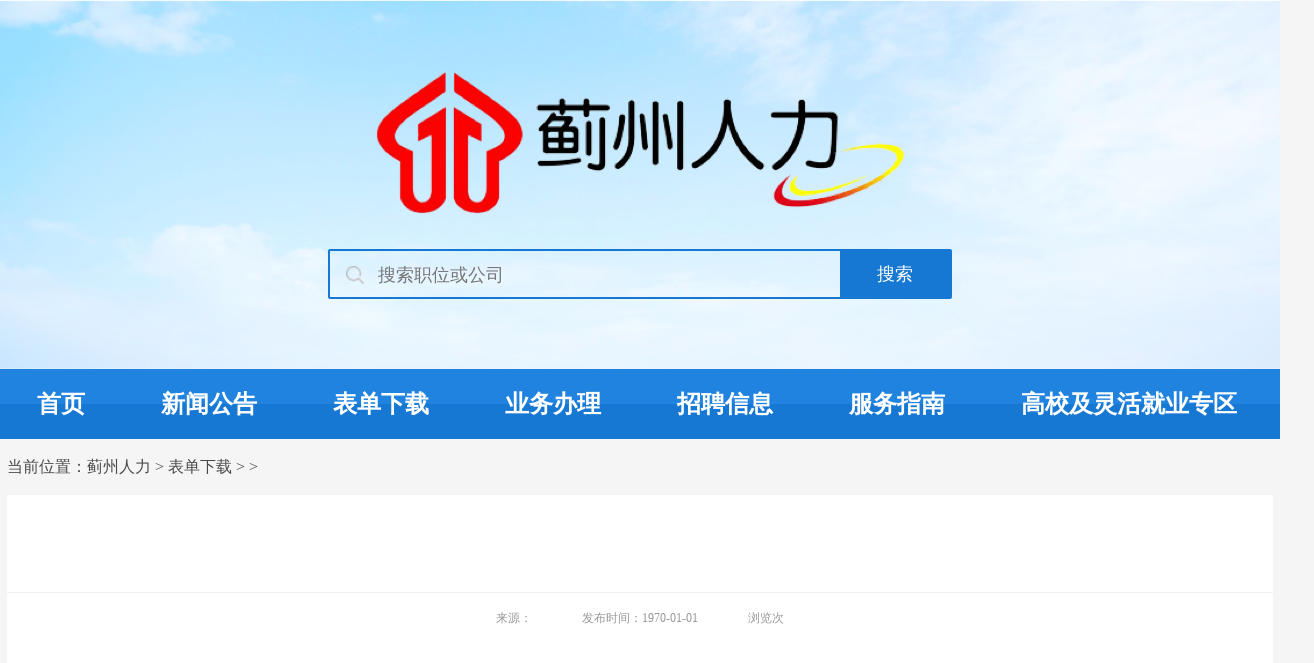

--- FILE ---
content_type: text/html; charset=UTF-8
request_url: http://www.jizhourenli.com/Frontend/New/details/id/3?id=1120
body_size: 25615
content:
<!DOCTYPE html>
<html class="clearfix">
<head>
  <meta charset="utf-8">
  <meta http-equiv="X-UA-Compatible" content="IE=edge,Chrome=1" />
  <meta http-equiv="X-UA-Compatible" content="IE=9" />
  <meta name="viewport" content="width=device-width, initial-scale=1.0, maximum-scale=1.0, user-scalable=0">
  <title>蓟州人力网</title>
    <link rel="stylesheet" href="/public/assets/css/layer.css?v=1769484745">
    <link rel="stylesheet" href="/public/assets/css/layui.css?v=1769484745">
    <link rel="stylesheet" href="/public/assets/css/swiper.min.css?v=1769484745">
    <link rel="stylesheet" href="/public/assets/css/bootstrap-select.min.css">
    <link rel="stylesheet" href="/public/assets/css/bootstrap.min.css">
    <link rel="stylesheet" href="/public/assets/css/frontend.css?v=1769484745">
    <script>
      if(/Android|webOS|iPhone|iPod|BlackBerry/i.test(navigator.userAgent)) {
        window.location.href = 'http://' + location.hostname + "/Mobile/Index/index";
      }
    </script>
    <!-- HTML5 Shim and Respond.js IE8 support of HTML5 elements and media queries -->
    <!--[if lt IE 9]>
      <script src="http://apps.bdimg.com/libs/html5shiv/3.7/html5shiv.min.js"></script>
      <script src="http://apps.bdimg.com/libs/respond.js/1.4.2/respond.min.js"></script>
    <![endif]-->
    <script src="/public/assets/scripts/jquery-1.10.2.js"></script>
    <script src="/public/assets/scripts/jquery.qrcode.min.js"></script>
    <script src="/public/assets/scripts/jquery.md5.js"></script>
    <script src="/public/assets/scripts/socket.io.js"></script>
    <script src="/public/assets/scripts/common.js"></script>
    <script src="/public/assets/scripts/timer.js"></script>
    <script src="/public/assets/scripts/jquery.kxbdmarquee.js"></script>
    <script src="/public/assets/scripts/layer.js"></script>
    <script src="/public/assets/vendor/bootstrap/js/bootstrap.min.js"></script>
    <script src="/public/assets/scripts/bootstrap-select.min.js"></script>
    <script src="/public/assets/vendor/bootstrap-paginator/src/bootstrap-paginator.js"></script>
  <!-- VENDOR CSS -->
</head>
<style type="text/css">
  .wrap{
      min-height: 100%;
      height: auto;
      /*margin: 0 auto -49px;*/
      padding: 0 0 0;
  }
  .nav>li>a:focus, .nav>li>a:hover{
    background: #2183E0;
    /*border-radius: 4px;
    background-image: url(/public/assets/img/qaq.png);
    color: #2B8AE2 !important;
    background-repeat: no-repeat;
    background-size: contain;
    background-position: center center;*/
  }
  a,a:hover,a:visited,a:link,a:active {
      text-decoration:none;
  }
  a {
    text-decoration:none;
    padding: 0px;
  }
  .clearfix { display:block; }
  .clearfix:after {
    content:'';
    display:block;
    height:0;
    clear:both;
    visibility:hidden;
  }
  .wrapper{
    position:relative;
    /* background-color:#f00; */
  }
  .wrapper.blur{
    filter: progid:DXImageTransform.Microsoft.Blur(Pixel Radius=5，MakeShadow=false);
    -webkit-filter: blur(10px);
    -moz-filter:blur(10px);
    filter:blur(10px);
  }
</style>
<body class="clearfix">
<div class="wrapper">
  <div class="wrap clearfix">
    <div style="background: #FFFFFF;">
    <!-- <div class="container" style="width:1000px;height:52px;" >
      <a href="/" style="cursor: pointer;" ><p class="head-title">蓟州人力网</p></a>
    </div> -->
    <div class="container" style="width: 100%;height: 369px;-ms-filter: progid:DXImageTransform.Microsoft.AlphaImageLoader(src='http://www.jizhourenli.com/public/assets/img/bg.png',sizingMethod='scale');
    filter: progid:DXImageTransform.Microsoft.AlphaImageLoader(src='http://www.jizhourenli.com/public/assets/img/bg.png',sizingMethod='scale');background-image: url(http://www.jizhourenli.com/public/assets/img/bg.png?>);background-repeat: no-repeat;background-size: cover;background-position: center center;">
      <a href="/" style="width: 529px;height: 143px;display:block;margin:0 auto;margin-top:72px;margin-bottom:34px;cursor: pointer;background-image: url(/public/assets/img/logo123.png);background-repeat: no-repeat;background-size: cover;"></a>
      <div class="frontend-search-div" style="width:624px;height:50px;border-radius:2px;border:2px solid #1778d3;display: block;margin: 0 auto;">
            <div class="search-div" >
                <div class="search-img">
                    <img src="/public/assets/img/y_57.png" style="width: 18px; height: 18px;margin-top: -4px;">
                    <input type="text" name="" data-toggle="tooltip" id="searchs" class="search-input"  placeholder="搜索职位或公司">
                </div>
            </div>
            <div class="search-button" style="display: block;width: 110px;height: 47px;background: #1778D3;">
                <button class="" id="bnt" type="button">搜索</button>
            </div>
      </div>
    </div>
    </div>
    <!-- WRAPPER -->
      <!-- NAVBAR -->

      <!-- END LEFT SIDEBAR -->
      <!-- MAIN -->
      <div class="public-header" style="position: relative;">
        <span style="width: 100%;height: 35px;display: block;position: absolute;left: 0px;top: 0px;background: #2183E0;"></span>
        <div class="alert alert-warning yellow" style="display:none;text-align: center;position: fixed;z-index: 9999;width: 20%;left: 40%;" >
              <a href="#" class="close" data-dismiss="alert">
                &times;
              </a>
              <strong>未注册！</strong>即将跳转注册页。
            </div>
            <!--div class="alert alert-danger pink " style="display:none;text-align: center;position: fixed;z-index: 9999;width: 20%;left: 40%;" >
                Socket连接失败
            </div-->
        <div class="container" style="width:1300px;padding-left: 0px;padding-right: 0px;box-sizing: border-box;" >
        <div>
          <ul class="nav nav-pills">
                        <li  ><a href="/">首页</a></li>

                        <li  ><a href="/Frontend/New/index/id/2">新闻公告</a></li>

                        <li  class="frontend-nav-li"  ><a href="/Frontend/New/index/id/3">表单下载</a></li>

                        <li  ><a href="/Frontend/New/index/id/4">业务办理</a></li>

                        <li  ><a href="https://zhzp.cnthr.com/">招聘信息</a></li>

                        <li  ><a href="/Frontend/New/index/id/6">服务指南</a></li>

                        <li  ><a href="/Frontend/New/index/id/126">高校及灵活就业专区</a></li>

                      </ul>
      </div>
    </div>
    </div>
        <div class="container" id="f-body" style="width:1266px;padding:0px;padding-bottom: 40px;">

          <style type="text/css">
    #f-body {
      width: 1266px !important;
      padding-left: 0px !important;
      padding-right: 0px !important;
      padding-bottom: 20px !important;
    }
    .frontend-postion p a {
        color: #4A4A4A;
    }
</style>

<div class="frontend-postion" style="padding-left: 0px;width: 100%;height: 0px;margin-top: 0px;margin-bottom: 0px;background: rgba(0,0,0,0);float: left;line-height: 56px;height: 56px;">
    <p style="margin: 0 auto;font-size:16px; font-family:PingFangSC-Regular; font-weight:400; color:#4A4A4A; line-height:56px;">当前位置：<a href="/" >蓟州人力</a> > <a href="/Frontend/New/index/id/3" >表单下载</a> > <a href="/Frontend/New/more/id/3?id=" ></a> > <a href="javascript:;" onclick="window.location.reload();" ></a></p>
</div>
<div class="frontend-details" style="width: 1266px;">
    <div class="details-title-header" style="height: 98px;line-height: 98px;">
        <p style="margin-bottom: 0px;"></p>
    </div>
    <div class="details-title-centent">
        <p><span>来源：</span><span class="release-time" >发布时间：1970-01-01</span><span class="release-time">浏览次</span></p>
    </div>
    <div class="details-content" >

            
    </div>
    <div class="details-foot" style="height: 105px;margin-left: 0px;margin-top: 0px;padding: 24px 0px 0px 33px;box-sizing: border-box;">
        <div class="page-up-down">

            <p style="width: 100%; display: block;height: 26px;"><a style="width: 100%; display: block;height: 26px;" href="javascript:;"><span class="up-down">上一篇</span><span class="next_content_ame">无</span></a></p>
            <p style="width: 100%; display: block;height: 26px;"><a style="width: 100%; display: block;height: 26px;" href="javascript:;"><span class="up-down" >下一篇</span><span class="next_content_ame">无</span></a></p>
        </div>
        <div class="frontend-backup">
            <div class="backup-top" style="cursor:pointer"><span id="back-to-top" style="background-image: url(/public/assets/img/btn_dingbu@2x.png);background-repeat: no-repeat;width: 40px;background-size: contain;height: 40px;display: block;"></span></div>
        </div>
    </div>

</div>
<script type="text/javascript">
     $(function(){
        test1();
            $("#back-to-top").click(function(){
                $('body,html').animate({scrollTop:0},500);
                return false;
            });
     })

</script>
        </div>
        <div class="footer clearfix" style='width:100%;height: 80px;background:rgba(16,107,215,1);'>
            <p style="margin-bottom: 0px;">备案号：<a href="http://beian.miit.gov.cn" target="_blank" style="color: #fff">津ICP备18004691号-1</a> | 地址：蓟州区蓟州西大街39号 | 联系电话：82863884 | 技术支持：创维（天津）网络技术有限公司</p>
        </div>
        <!-- END MAIN -->
        <div class="modal showGuide" id="showGuide">
          <div class="guideContent">
            <img src="/public/assets/img/tu_denglu.png" alt="">
            <span class="hideGuide" id="hideGuide"></span>
          </div>
          <div class="modal-blur"></div>
        </div>
  </div>

</div>
<div id="loading" class="loading">加载中..</div>
<!-- <div class="bg-img">
                    <img class="tncode" src="" alt="">
                  </div>
                  <div class="mask-img">
                    <img class="tncode" src="" alt="">
                  </div> -->
<script>
    $(function(){
      var $channelVerfiy = $(".channel-verfiy");
        var $tncodeImg = $(".tncode"); // 滑动验证图片
        // var thcodePath = "/Captcha/tncode"; // 获取滑动验证接口
        var $successTip = $(".successTip");
        var $errorTip = $(".errorTip");
        var $btnCode = $(".btn-code");
        // 图片滑动
        var handler = $(".slider-handler");
        var gapx = '';
        var $mask = $(".mask-img");
        var moveOffset = '';
        var slideBlockWidth = 50;
        var slideWidth = 280;
        var $phone = $("#company_user");
        var count = 60;
        var $backBtn = $(".back-btn");

        $(".hideGuide").bind('click', function(){
            $("#showGuide").hide();
            $('.wrap').removeClass('blur');
            // 设置cookies
            var c_name= "loginGuideTagJZ"
            document.cookie = c_name + "=1";
        });
        $('#searchs').val('');
         supportPlaceholder='placeholder'in document.createElement('input'),

          placeholder=function(input){

            var text = input.attr('placeholder'),
            defaultValue = input.defaultValue;

            if(!defaultValue){

              input.val(text).addClass("phcolor");
            }

            input.focus(function(){

              if(input.val() == text){

                $(this).val("");
              }
            });


            input.blur(function(){

              if(input.val() == ""){

                $(this).val(text).addClass("phcolor");
              }
            });

            //输入的字符不为灰色
            input.keydown(function(){

              $(this).removeClass("phcolor");
            });
          };

          //当浏览器不支持placeholder属性时，调用placeholder函数
          if(!supportPlaceholder){

            $('input').each(function(){

              text = $(this).attr("placeholder");

              if($(this).attr("type") == "text" || $(this).attr("type") == "password" ){

                placeholder($(this));
              }
            });
          }


        $('#bnt').bind('click', function() {
          // alert('111111');
          var search = $("#searchs").val();
          if(search=="" || search==null){
              return false;
          }else{
             var domain = window.location.host;
             window.location.href = "http://"+domain+"/Frontend/Recruitment/index/id/5?keyword="+encodeURI(search);
          }
        });

        $('.nav-pills').find('>li').each(function() {
          $(this).hover(function() {
            $(this).addClass('accc')
          }, function() {
            $(this).removeClass('accc')
          })
        });

        function getCookies(name){
          var reg= new RegExp("(^| )"+name+"=([^;]*)(;|$)");
          if(arr= document.cookie.match(reg)) {
            return (arr[2]);
          } else {
            return null;
          }
        }
        // debugger
        // $('.wrap').removeClass('blur');
        // $("#showGuide").hide();
        var c_name= "loginGuideTagJZ";
        var cookiesTag = getCookies(c_name);
        if(!cookiesTag){
          if (window.location.pathname != '/') return false;
          $("#showGuide").show();
          $('.wrap').addClass('blur');
        } else {
          $("#showGuide").hide();
          // $('body').css({"overflow":"auto"});
          $('.wrap').removeClass('blur');
        }
        //# 展示输入框中的错误信息
        function showErrorTips(dom, text) {
          dom.parents('.input-content').find('.error-tips').find('span').html(text);
          dom.parents('.input-content').addClass('error');
          dom.parents('.input-content').find('.error-tips').removeClass('showError');
        }

        function hideErrorTips(dom) {
          dom.parents('.input-content').removeClass('error');
          dom.parents('.input-content').find('.error-tips').addClass('showError');
        }

        $('#company_user').siblings('i').bind('click', function () {
          $('#company_user').siblings('i').addClass('hide');
          $('#company_user').focus();
          hideErrorTips($('#company_user'));
        });
        $('#company_password').siblings('i').bind('click', function () {
          $('#company_password').siblings('i').addClass('hide');
          $('#company_password').focus();
          hideErrorTips($('#company_password'));
        });

        $('#company_user').bind('focus', function () {
          $(this).siblings('i').addClass('hide');
          hideErrorTips($('#company_user'));
        });

        $('#company_password').bind('focus', function () {
          $(this).siblings('i').addClass('hide');
          hideErrorTips($('#company_password'));
        });

        $('#company_user').bind('blur', function () {
            var phone = $('#company_user').val();
            var dom = $(this);
            var errorText = '请输入正确的手机号';
            if (!phone) {
              $('#company_user').siblings('i').removeClass('hide');
              return;
            };
            // 验证手机号是否输入正确
            var phoneCodeVerification = /^[1][3,4,5,7,8][0-9]{9}$/;
            if(!phoneCodeVerification.test(phone)){
              showErrorTips(dom, errorText);
              return;
            };
            hideErrorTips(dom);
        });

        $('#company_password').bind('blur', function () {
          var code = $('#company_password').val();
          var dom = $(this);
          var errorText = '请输入正确的验证码';
          if (!code) {
            $('#company_password').siblings('i').removeClass('hide');
            return;
          };
          var reg=/^\d{4}$/
          if(!reg.test(code)){
            showErrorTips(dom, errorText);
            return;
          };
          hideErrorTips(dom);

        });

        // ==== zt-cms代码 =====
        window.clickLoginType = null;
        window.userToken = localStorage.getItem('token') && localStorage.getItem('token').length != 0 ? true : false;
        window.userResume = localStorage.getItem('resume') && localStorage.getItem('resume') == 1 ? true : false;

        var __url, __url1, __register, __forgetPass;

        var isIE = null;
        if (window.navigator.userAgent.indexOf('MSIE') > 1) {
          isIE = true;
        }

          // 获取返回地址
        Fn_connect_socket();

        Fn_account_login();

        function Fn_connect_socket() {
          // debugger
          if (!window.userToken) {
            $.ajax({
              type: "GET",
              url: "/Frontend/Userapi/geturls",
              data: {},
              dataType: "json",
              success: function (res) {
                // alert(res);
                if (res.errcode == 0) {
                  __url = res.data.urls;
                  __url1 = res.data.static_url;
                  console.log('_url1===',__url1);
                  // __register = res.data.static_url + "#/register/";
                  // __forgetPass = res.data.static_url + "#/forgetpass/";
                  // if (!window.company_socket) {
                  //   getCompanySocket();
                  // }
                  // if (!window.person_socket) {
                  //   getPersonSocket();
                  // }
                }
              }
            })
          } else {
            console.log('已登录状态, 不需要socket')
          }
        }
        // # 展示输入框中的错误信息
        function showErrorTips(dom, text) {
          dom.parents('.input-content').find('.error-tips').find('span').html(text);
          dom.parents('.input-content').addClass('error');
          dom.parents('.input-content').find('.error-tips').removeClass('showError');
        }

        function hideErrorTips(dom) {
          dom.parents('.input-content').removeClass('error');
          dom.parents('.input-content').find('.error-tips').addClass('showError');
        }

        // if (isIE) {
        //   if (!$('#company_user').val()) {
        //     $('#company_user').siblings('i').removeClass('hide');
        //   }
        //   if (!$('#company_password').val()) {
        //     $('#company_password').siblings('i').removeClass('hide');
        //   }
        // }

        $(".btn-code").bind('click', function(){
          //1.检查手机号输入是否正确
          var phone = $('#company_user').val();
          var dom = $('#company_user');
          var phoneCodeVerification = /^[1][3,4,5,7,8][0-9]{9}$/;
          var errorText = '请输入正确的手机号';
          if(!phone || !phoneCodeVerification.test(phone)) {
            // $('#company_user').trigger('focus');
            showErrorTips(dom, errorText);
            return;
          }

          // var phoneVal = $('#company_user').val();
          // var tncode = $(".tncode");
          // var timestamp = Date.now();
          // tncode.attr('src', '/Captcha/tncode?date='+timestamp+'& phone='+phoneVal);
          handleGetCode();
          handleGetTncode();
        });

        function handleGetCode(){
          //实现获取滑动验证码相关功能
          var $channelVerfiy = $(".channel-verfiy");
          $channelVerfiy.addClass('show');
        }

        function Fn_account_login() {
          console.log('11111122222');
          $('#btn-account-login').unbind().bind('click', function () {
            var user = $("#company_user").val();
            var pass = $("#company_password").val();
            var phoneCodeVerification = /^[1][3,4,5,7,8][0-9]{9}$/;
            if (user == "" || user == null || !phoneCodeVerification.test(user)) {
              showErrorTips($('#company_user'), "请输入正确的手机号")
              return false;
            }
            var reg=/^\d{4}$/
            if (pass == "" || pass == null || !reg.test(pass)) {
              showErrorTips($('#company_password'), "请输入正确的验证码")
              return false;
            }
            // 记录账号密码 >>> 携带参数 >>> 跳转页面
            // debugger
            var login_uri = '';
              login_uri = login_uri ? login_uri : 'http://g1.test.jikegz.com/v1/login.html';
            if (__url1 && __url1.indexOf("#") >= 0) {
              // var urls = __url1 + "/build/html/login.html" + "?username=" + encodeURI(user) + "&" + "code=" + pass;
              var urls = login_uri + "?username=" + encodeURI(user) + "&" + "code=" + pass;
              window.location.href = urls;
            } else {
              // var urls = __url1 + "#/build/html/login.html" + "?username=" + encodeURI(user) + "&" + "code=" + pass;
              var urls = login_uri+ "?username=" + encodeURI(user) + "&" + "code=" + pass;
              window.location.href = urls;
            }
          })
        }

        // 禁止图片拖动
        $('img').on('mousedown',function (e) {
          e.preventDefault();
        });


        $backBtn.bind('click', function(){
          $channelVerfiy.removeClass('show');
        })
        handler.bind("mousedown", function(e){
          var eve = e || window.event; //获取事件对象
          start(eve);
        })
        function start(eve) {
          // alert('1111');
          // var eve = eve || window.event; //获取事件对象
          // alert(eve.button);
          if(isIE && eve.button == 1) {
            gapX = eve.clientX;
            // console.log(gapX);
            $(document).bind('mousemove', move);
            $(document).bind("mouseup",stop);
          }
          if(eve.button == 0) {
            // alert('33333');
            gapX = eve.clientX;
            // console.log(gapX);
            $(document).bind('mousemove', move);
            $(document).bind("mouseup",stop);
          }
          // alert('33333');
        }
        function move(eve){
          var eve = eve || window.event; //获取事件对象
          moveOffset = eve.clientX - gapX;
          if(moveOffset > 230) {
            moveOffset = 230;
          }
          if(moveOffset < 0) {
            moveOffset = 0;
          }
          handler.css({
            "left":moveOffset+"px",
          });
          $mask.css({
            "left":moveOffset+"px",
          });
          return false;//阻止默认事件或冒泡
        }
        function stop(){
          //解绑定
          $(document).unbind("mousemove",move);
          $(document).unbind("mouseup",stop);

          // 向后台发送请求,获取验证码
          handleSendCode(moveOffset, function(res){
            //获取成功的回调
            // console.log(res);
            $successTip.addClass('showTip');
            setTimeout(function(){
              $successTip.removeClass('showTip');
              $channelVerfiy.removeClass('show');
              // 回复初始状态
              handleRefresh();
              // 验证码倒计时
              handleCodeBtnCount();
            }, 500);
          }, function(err) {
            // 失败的回调
            console.log(err);
            if (err) {
              $errorTip.text(err);
            } else {
              $errorTip.text('校验失败');
            }
            $errorTip.addClass('showTip');
            setTimeout(function(){
              $errorTip.removeClass('showTip');
              handleRefresh();
            }, 1000);
          });


        }
        function handleSendCode(distance, successFn, failFn) {
          var param = {
            phone: $phone.val(),
            action: 1,
            tn_r: (distance/slideWidth)*100
          };
          $.ajax({
            type: "POST",
            url: "/Captcha/sendsmspc",
            data: param,
            dataType: "json",
            success: function (res) {
              console.log(res);
              if (res.errcode == 0) {
                successFn(res.message);
              } else {
                failFn(res.message);
              }

            },
            error: function(err){
              console.log(err);
              failFn(err);
            }
          });
        }
        // 滑动验证码回复初始状态
        function handleRefresh() {
          // 回复初始状态
          // $tncodeImg.attr('src',thcodePath);
          handleGetTncode();
          handler.css({
            "left":"-8px"
          });
          $mask.css({
            "left":"0px",
          });
        }
        // 验证码倒计时
        function handleCodeBtnCount() {
          // $btnCode
          $btnCode.attr('disabled', 'disabled');
          $btnCode.text(count+ '秒后重新获取');
          var timer = setInterval(function(){
            count--;
            $btnCode.text(count+ '秒后重新获取');
            if(count === 0) {
              $btnCode.removeAttr('disabled');
              $btnCode.text('获取验证码');
              count = 60;
              clearInterval(timer);
            }
          }, 1000);
        }

        function handleGetTncode(){
          var phoneVal = $("#company_user").val(),
              codeDom = $(".tncode");
          var timeStamp = new Date().getTime();
            codeDom.attr("src",'/Captcha/tncode?date='+timeStamp+'&phone='+phoneVal);
        }

    });

</script>
  <!-- END WRAPPER -->
</body>
</html>


--- FILE ---
content_type: text/html; charset=UTF-8
request_url: http://www.jizhourenli.com/public/assets/css/layui.css?v=1769484745
body_size: 1022
content:
Yaf_Exception_LoadFailed_Controller Object
(
    [string:Exception:private] => 
    [file:protected] => /home/www/releases/www_jizhourenli_com_release/91/20210729-162533/index.php
    [line:protected] => 13
    [trace:Exception:private] => Array
        (
            [0] => Array
                (
                    [file] => /home/www/releases/www_jizhourenli_com_release/91/20210729-162533/index.php
                    [line] => 13
                    [function] => run
                    [class] => Yaf_Application
                    [type] => ->
                    [args] => Array
                        (
                        )

                )

        )

    [message:protected] => Failed opening controller script /home/www/releases/www_jizhourenli_com_release/91/20210729-162533/app/controllers/Public.php: No such file or directory
    [code:protected] => 516
    [previous:protected] => 
    [previous:Exception:private] => 
)


--- FILE ---
content_type: text/css
request_url: http://www.jizhourenli.com/public/assets/css/frontend.css?v=1769484745
body_size: 34220
content:
html {
  min-height: 100%;
}
*,
*:before,
*:after {
  margin: 0;
  padding: 0;
  -webkit-box-sizing: border-box;
  -moz-box-sizing: border-box;
  box-sizing: border-box;
}
body {
  padding: 0px;
  background: #f5f5f5;
}
button {
}

.tooltip-inner {
  background-color: orange;
}
.tooltip.top .tooltip-arrow {
  border-top-color: orange;
}
input:-webkit-autofill {
  -webkit-box-shadow: 0 0 0px 1000px white inset;
  /* border: 1px solid #CCC!important; */
  background-color: transparent;
  border: none;
}
::-ms-clear,
::-ms-reveal {
  display: none;
}
input {
  text-indent: 10px;
}
input:focus {
  outline: none;
}
/**{
     font-size: 0px;
      -webkit-text-size-adjust:none;
}*/

ul {
  padding-left: 0px;
  top: -2px;
}
a,
a:hover,
a:visited,
a:link {
  text-decoration: none;
  color: #222222;
}
input {
  border: 0;
}
li {
  list-style-type: none;
  color: #333;
}
/* 导航栏部分样式 */
.container .nav li a {
  padding: 0px 37px;
  padding-left: 37px;
  padding-right: 37px;
  /* width: 180px; */
  /* min-width: 180px; */
  text-align: center;
}
/*.container .nav li:first-child a {
    padding: 0px 37px 0px 0px;
}
.container .nav li:last-child a {
    padding: 0px 0px 0px 37px ;
}*/
.frontend-body1 {
  width: 100%;
  padding-top: 24px;
}
.public-header {
  height: 70px;
  background: #1778d3;
}
.frontend-header {
  font-size: 16px;
  font-family: PingFangSC-Semibold;
  color: #fff;
  line-height: 22px;
}
.nav li a {
  font-family: PingFangSC-Regular;
  color: #fff;
  font-size: 24px;
  font-weight: 600;
  color: rgba(255, 255, 255, 1);
  line-height: 70px;
}
.head-title {
  width: 85px;
  font-size: 16px;
  font-family: PingFangSC-Semibold;
  font-weight: 700;
  color: #222222;
  line-height: 52px;
}
.frontend-nav-li :after {
  /*position: absolute;
    content: '';
    display: block;
    width:20px;
    height:2px;
    background:#FFF;
    top:95%;
    left:45%;
    margin-left: -7px;*/
}

.frontend-nav-li-left :after {
  /*position: absolute;
    content: '';
    display: block;
    width: 4px;
    height: 14px;
    margin-left: -7px;
    top: 135px;
    background:#1890FF;*/
}
.frontend-nav-li-left01 :after {
  /*position: absolute;
        content: '';
        display: block;
        width: 4px;
        height: 14px;
        margin-left: -7px;
        top: 116px;
        background:#1890FF;*/
}
.frontend-nav-li-left a,
.frontend-findjob-li a,
.frontend-nav-li-left01 a {
  /* font-size:14px;
    font-family:PingFangSC-Semibold;
    color:#222222;
    line-height:16px;
    font-weight: bold;*/
  height: 45px;
  font-size: 22px;
  font-family: PingFang-SC-Medium;
  font-weight: 500;
  color: rgba(255, 255, 255, 1);
  line-height: 45px;
  letter-spacing: 2px;
  background-image: url(/public/assets/img/title_img.png);
  background-size: 100% 100%;
  background-repeat: no-repeat;
  padding: 0px 20px;
  padding-right: 30px;
  display: block;
}
.banner_text {
  position: relative;
  width: 100%;
  height: 174px;
  background-image: url("/public/assets/img/text.png");
  background-repeat: no-repeat;
  background-size: cover;
  padding: 22px 20px 0px 69px;
  box-sizing: border-box;
  transition: all 0.3s;
  margin-bottom: 30px;

  font-size: 18px;
  font-family: PingFang-SC-Medium;
  font-weight: 500;
  color: rgba(51, 51, 51, 1);
  line-height: 30px;
}

.text_logo {
  position: absolute;
  left: 24px;
  top: -8px;
  width: 24px;
  height: 42px;
  display: block;
  background-image: url("/public/assets/img/text2.png");
  background-repeat: no-repeat;
  background-size: contain;
}
.toggle_btn {
  position: absolute;
  right: 27px;
  bottom: 23px;
  height: 14px;
  font-size: 14px;
  font-family: PingFang-SC-Medium;
  font-weight: 500;
  color: rgba(41, 136, 224, 1);
  line-height: 14px;
}

.toggle_btn b {
  font-size: 14px;
  font-family: PingFang-SC-Medium;
  font-weight: 500;
  font-style: normal;
  color: rgba(41, 136, 224, 1);
  line-height: 14px;
}

.toggle_btn b img {
  width: 13px;
  height: 8px;
  margin-top: -3px;
  margin-left: 4px;
}

.frontend-first {
  margin-top: 20px;
  display: inline-block;
  word-spacing: -6px;
  /*height: 682px;*/
}
.frontend-popular-job {
  width: 100%;
  display: inline-block;
  margin-top: 30px;
  background: #fff;
  position: relative;
  border-top: 2px solid #2f86e1;
  box-sizing: border-box;
}
.frontend-first-left {
  width: 436px;
  height: 347px;
  background: rgba(255, 255, 255, 1);
  display: block;
  float: right;
  padding: 0px 20px 24px 20px;
  position: relative;
  border-top: 2px solid #2f86e1;
  box-sizing: border-box;
}
.frontend-first-right {
  display: inline-block;
  width: 660px;
  position: relative;
  overflow: hidden;
}
.frontend-first-login {
  width: 436px;
  height: 388px;
  background: rgba(255, 255, 255, 1);
  display: block;
  float: right;
  padding: 0px 20px 24px 20px;
  position: relative;
  border-top: 2px solid #2f86e1;
  box-sizing: border-box;
}
.title_img {
  /*position: absolute;left: 0px;
    top: 0px;
    width: 159px;
    height: 40px;
    background-image: url('/public/assets/img/title_img.png');
    z-index: 9;*/
  display: none;
}
.frontend-pass-div {
  float: left;
}
.frontend-pass-text {
  height: 17px;
  font-size: 17px;
  font-family: PingFang-SC-Medium;
  font-weight: 500;
  color: rgba(51, 51, 51, 1);
  line-height: 17px;
}
.frontend-code-div {
  float: right;
  margin-top: 0px;
  position: relative;
}
.frontend-code-text {
}
.frontend-from-pass {
  float: left;
  width: 100%;
  /*height: 40px;*/
  display: block;
  margin-top: 10px;
  background: #fff;
}
.frontend-from-code {
  float: left;
  width: 100%;
  /*height: 40px;*/
  display: none;
  margin-top: 20px;
  background: #ffffff;
}
.frontend-pass-img {
  float: left;
  width: 40px;
  height: 40px;
  text-align: center;
  line-height: 40px;
  background: #d2d2d2;
}
.frontend-img {
  display: inline-block;
  vertical-align: middle;
}
.frontend-input {
  font-size: 16px;
  font-family: PingFang-SC-Medium;
  font-weight: 500;
  color: rgba(51, 51, 51, 1);
  letter-spacing: 1px;
  width: 396px;
  height: 40px;
  border-radius: 2px;
  border: 1px solid rgba(221, 221, 221, 1);
  line-height: 40px;
  padding-left: 50px;
  box-sizing: border-box;
}
.new_passwords {
  width: 78px;
  height: 16px;
  font-size: 16px;
  font-family: PingFang-SC-Medium;
  font-weight: 500;
  color: rgba(153, 153, 153, 1);
  line-height: 16px;
  display: block;
  float: left;
  line-height: 16px;
  margin-top: 32px;
  margin-bottom: 29px;
  cursor: pointer;
}

.new_passwords b {
  font-size: 16px;
  font-family: PingFang-SC-Medium;
  font-weight: 500;
  color: rgba(153, 153, 153, 1);
  line-height: 16px;
  display: block;
  float: left;
}
.new_passwords b img {
  width: 8px;
  height: 13px;
  margin-top: -3px;
  margin-left: 4px;
}
.frontend-input::-webkit-input-placeholder {
  font-size: 12px;
  font-family: PingFangSC-Light;
  color: #bfbfbf;
}
.frontend-input:-moz-placeholder {
  /* Firefox 18- */
  color: #bfbfbf;
  font-size: 12px;
  font-family: PingFangSC-Light;
}

.frontend-input::-moz-placeholder {
  /* Firefox 19+ */
  color: #bfbfbf;
  font-size: 12px;
  font-family: PingFangSC-Light;
}
.frontend-input:-ms-input-placeholder {
  font-size: 12px;
  font-family: PingFangSC-Light;
  color: #bfbfbf;
}
.frontend-forget-pass {
  float: right;
  margin-top: 5px;
  font-size: 12px;
  font-family: PingFangSC-Light;
  color: #1890ff;
  cursor: pointer;
}
.frontend-button {
  clear: both;
}
.frontend-button button {
  width: 100%;
  height: 46px;
  background: linear-gradient(137deg, rgba(46, 140, 228, 1) 0%, rgba(23, 120, 211, 1) 100%);
  border-radius: 2px;
  font-size: 18px;
  font-family: PingFang-SC-Medium;
  font-weight: 500;
  color: rgba(255, 255, 255, 1);
  line-height: 46px;
}
.frontend-regist {
  margin-top: 10px;
  font-size: 12px;
  font-family: PingFangSC-Light;
}
.frontend-regist a {
  color: #1890ff;
}
/*.frontend-regist a:visited,.frontend-regist a:active,.frontend-regist a:hover,.frontend-regist a:link{
    text-decoration:none;

}*/
.frontend-findjob {
  padding-top: 80px;
  background: #ffffff;
  width: 100%;
  display: block;
  margin: 0 auto;
}

.frontend-findjob-li,
.frontend-nav-li-left,
.frontend-nav-li-left01 {
  /*padding-left: 14px;*/
  padding-left: 0px !important;
}
.frontend-findjob-li :after {
  /*position: absolute;
    content: '';
    display: block;
    width: 4px;
    height: 14px;
    margin-left: -7px;
    margin-top: -17px;
    background:#1890FF;*/
}
.frontend-qrcode-div {
  position: relative;
  width: 100%;
  height: 214px;
  margin-top: 0px;
  background: #ffffff;
}
.frontend-qrcode {
  width: 184px;
  height: 184px;
  display: block;
  margin: 0 auto;
}
.frontend-qrcode img {
  width: 100%;
  height: 100%;
}
.frontend-qrcode-text {
  padding-top: 24px;
  font-family: PingFangSC-Light;
  width: 100%;
  text-align: center;
  height: 17px;
  font-size: 17px;
  font-weight: 500;
  color: rgba(51, 51, 51, 1);
  line-height: 17px;
}
.popular-job {
  width: 100%;
  height: 120px;
  margin-bottom: 10px;
}
.popular-job .acc {
  box-shadow: 0px 8px 8px 0px rgba(0, 0, 0, 0.24), 0px 0px 8px 0px rgba(0, 0, 0, 0.12);
}

.popular-job a {
  transition: all 0.5s;
  width: 294px;
  height: 146px;
  background: rgba(255, 255, 255, 1);
  box-shadow: 0px 2px 2px 0px rgba(0, 0, 0, 0.24), 0px 0px 2px 0px rgba(0, 0, 0, 0.12);
  border: 1px solid;
  border-image: linear-gradient(180deg, rgba(0, 0, 0, 0), rgba(0, 0, 0, 0), rgba(0, 0, 0, 0.02), rgba(0, 0, 0, 0.04)) 1 1;
  display: block;
  float: left;
  margin-right: 17px;
  margin-bottom: 24px;
  padding: 24px 20px 16px 20px;
  box-sizing: border-box;
  margin-top: 1px;
  position: relative;
}

.job-div {
  width: 100%;
  height: 120px;
  float: left;
  margin-bottom: 10px;
  background: #fff;
}
.job-name-money {
  width: 100%;
  height: 18px;
}
.job-name {
  font-size: 14px;
  font-family: PingFangSC-Medium;
  color: #4a4a4a;
  float: left;
  height: 18px;
  font-size: 18px;
  font-family: PingFangSC-Semibold;
  font-weight: 600;
  color: rgba(51, 51, 51, 1);
  line-height: 18px;
  letter-spacing: 1px;
  /*add*/
  width: 130px;
  white-space: nowrap;
  overflow: hidden;
  text-overflow: ellipsis;
}
.job-money {
  height: 18px;
  font-size: 18px;
  font-family: PingFangSC-Semibold;
  font-weight: 600;
  color: rgba(252, 101, 62, 1);
  line-height: 18px;
  position: absolute;
  top: 24px;
  right: 20px;
}
.job-jingli {
  height: 16px;
  margin-top: 24px;
  margin-bottom: 15px;
}
.job-jingli p {
  font-size: 12px;
  font-family: PingFangSC-Light;
  color: #4a4a4a;
  letter-spacing: 1px;
  height: 16px;
  font-size: 16px;
  font-family: PingFang-SC-Regular;
  font-weight: 400;
  color: rgba(159, 163, 175, 1);
  line-height: 16px;
  letter-spacing: 1px;
}
.job-company {
  height: 39px;
  width: 100%;
  border-top: 1px dashed #f2f2f5;
  padding-top: 16px;
  overflow: hidden;
  text-overflow: ellipsis;
  white-space: nowrap;
}
.job-company p {
  height: 16px;
  font-size: 16px;
  font-family: PingFang-SC-Medium;
  font-weight: 500;
  color: rgba(102, 102, 102, 1);
  line-height: 16px;
  letter-spacing: 1px;
  overflow: hidden;
  text-overflow: ellipsis;
  white-space: nowrap;
}
.frontend-banner {
  width: 100%;
  /*height: 180px;*/
  display: inline-block;
  margin-top: 30px;
  background: #fff;
  position: relative;
  border-top: 2px solid #2f86e1;
  box-sizing: border-box;
}
.banner-div {
  width: 220px;
  height: 127px;
  background: rgba(255, 255, 255, 1);
  box-shadow: 0px 2px 2px 0px rgba(0, 0, 0, 0.24), 0px 0px 2px 0px rgba(0, 0, 0, 0.12);
  border: 1px solid;
  border-image: linear-gradient(180deg, rgba(0, 0, 0, 0), rgba(0, 0, 0, 0), rgba(0, 0, 0, 0.02), rgba(0, 0, 0, 0.04)) 1 1;
  display: block;
  float: left;
  margin-left: 20px;
  margin-bottom: 10px;
  margin-top: 2px;
}
.jueenDiv {
  width: 100%;
  height: 75px;
  overflow: hidden;
}
.jueenDiv ul li {
  float: left;
  width: 273px;
  margin-right: 5px;
  height: 75px;
}
.jueenDiv img {
  width: 100%;
  height: 100%;
}
.banner-img {
  width: 94px;
  height: 100px;
  display: block;
  margin: 0 auto;
  margin-top: 10px;
  margin-bottom: 10px;
}
.frontend-search-div {
  width: 100%;
  height: 40px;
  background: rgba(0, 0, 0, 0);
}
.search-div {
  width: 80%;
  float: left;
  position: relative;
  background: #fff;
  height: 40px;
  line-height: 40px;
  background: rgba(0, 0, 0, 0);
}
.search-img {
  width: 500px;
  padding-left: 16px;
  background: rgba(0, 0, 0, 0);
}
.search-input {
  width: 400px;
  font-size: 14px;
  color: #ccc;
  background: rgba(0, 0, 0, 0);
  font-family: PingFangSC-Regular;
  color: #666;
  /* height: 50px; */
  line-height: 48px;
  box-sizing: border-box;
  /* height: 25px; */
  font-size: 18px;
  font-family: PingFang-SC-Regular;
  font-weight: 400;
  color: rgba(153, 153, 153, 1);
  /* line-height: 25px; */
}
.search-button {
  float: right;
}
.search-button button {
  width: 100%;
  height: 100%;
  background: #1778d3;
  border: none;
  border-radius: 0px;
  font-size: 18px;
  font-family: PingFangSC-Regular;
  font-weight: 400;
  color: rgba(255, 255, 255, 1);
  line-height: 25px;
  outline: none;
  border: 0;
}
.frontend-content {
  width: 100%;
  margin-top: 10px;
  position: relative;
}
.content01 {
  background: #fff;
  padding-top: 10px;
  padding-bottom: 12px;
  float: left;
  margin-top: 9px;
}
.content-title {
  padding-left: 15px;
}
.content-title p {
  font-size: 14px;
  font-family: PingFangSC-Semibold;
  color: #222222;
  font-weight: bold;
}
.content-content {
  padding-left: 15px;
  padding-right: 11px;
  font-size: 12px;
  font-family: PingFangSC-Light;
  color: #222222;
  line-height: 18px;
}
.content-content p {
  font-size: 12px;
  font-family: PingFangSC-Light;
  color: #222222;
}
.frontend-body {
  background: #106bd7;
}
.frontend-body p {
  font-size: 8px;
  font-family: PingFangSC-Regular;
  font-weight: 400;
  color: rgba(255, 255, 255, 1);
  line-height: 11px;
  height: 11px;
}
.login-tip {
  position: absolute;
  right: 29px;
  width: 100px;
  height: 26px;
  text-align: center;
  background: url("/public/assets/img/tipsss.png") no-repeat;
  background-size: 96px 26px;
  cursor: pointer;
}
.triangle-wrap {
  display: block;
  line-height: 26px;
  -webkit-border-radius: 2px;
  -moz-border-radius: 2px;
  border-radius: 2px;
  font-size: 12px;
}
.triangle-wrap:before,
.triangle-wrap:after {
  content: "";
  display: block;
  position: absolute;
  width: 0;
  height: 0;
}
.triangle-wrap:before {
  border: 6px solid transparent;
}
.triangle-wrap:after {
  width: 10px;
  height: 10px;
  border: 2px solid transparent;
}
.theme-yellow {
}
.triangle-right:before {
  left: auto;
  right: -12px;
}
.triangle-right:after {
  /*right: -6px;-webkit-transform: rotate(45deg);-moz-transform: rotate(45deg);transform: rotate(45deg);*/
}
/*.triangle-wrap.theme-yellow:after{
    border-color: #F6B037 #F6B037 transparent transparent;
    position: absolute;

}*/
.triangle-right:before,
.triangle-right:after {
  top: 0;
  bottom: 0;
  margin: auto 0;
}
.login-tip span {
  font-size: 12px;
}

/*--------------------------------------------------------新闻页--------------------------------------------------------------------*/

.frontend-postion {
  padding-left: 20px;
  width: 1000px;
  height: 40px;
  margin-top: 10px;
  margin-bottom: 10px;
  background: #fff;
  float: left;
  line-height: 40px;
}
.frontend-postion p {
  font-size: 14px;
  font-family: PingFangSC-Regular;
  color: #4a4a4a;
  position: relative;
  /*top: 50%;
    transform: translateY(-50%);*/
}
.frontend-new-content {
  width: 1000px;
  float: left;
}
.frontend-new-classify {
  margin-top: 10px;
}
.frontend-new-catepory {
  width: 215px;
  border-top: 2px solid #1890ff;
  float: left;
  background: #fff;
  padding-bottom: 32px !important;
}
.catepory-title {
  width: 100%;
  height: 54px;
  float: left;
  text-align: center;
  line-height: 54px;
}
.catepory-title p {
  font-size: 14px;
  font-family: PingFangSC-Medium;
  color: #4a4a4a;
}
.catepory-content {
  width: 100%;
  /*height: 100px;*/
  float: left;
}
.catepory-content ul li {
  width: 176px;

  font-size: 14px;
  font-family: PingFangSC-Medium;
  color: #4a4a4a;
  margin-left: 20px;
  min-height: 40px;
  padding-top: 9px;
  border: 1px solid #f0f0f0;
  margin-bottom: 10px;
}
.catepory-content ul li a {
  /* padding-left: 10px;
    white-space: nowrap;
    overflow: hidden;
    /* text-overflow: ellipsis;
    display: block;*/
}
.catepory-list {
  width: 765px;
  float: right;
  padding-left: 20px;
  background: #fff;
  /*margin-left: 20px;*/
  padding-right: 20px;
  padding-bottom: 50px;
}
.catepory-list01 {
  display: block;
  position: relative;
}
.frontend-new-li-left {
  height: 45px;
  padding-top: 20px;
}
.frontend-new-li-left p {
  float: left;
  font-size: 16px;
  font-family: PingFangSC-Semibold;
  color: #222222;
  font-weight: bold;
}
.more {
  float: right;
  font-size: 12px;
  font-family: PingFangSC-Regular;
  color: rgba(64, 169, 255, 1);
}
.frontend-new-li-left p::after {
  /*position: absolute;
    content: '';
    display: block;
    width: 4px;
    height: 15px;
    background: #1890FF;
    top: 22px;
    margin-left: -7px;*/
}

.list-content {
  padding: 0px 0px;
  box-shadow: 0px 1px 0px #f0f0f0;
}
.list-content ul {
  overflow: hidden;
  margin-bottom: 0px;
}
.list-content ul li {
  line-height: 36px !important;
  font-size: 14px;
  font-family: PingFangSC-Regular;
  color: #4a4a4a;
  height: 36px;
  box-shadow: 0px 1px 0px #f0f0f0;
  border-bottom: 1px solid #F0F0F0\9;
}
.list-title {
  float: left;
}
.list-time {
  float: right;
}

#kiss .frontend-new-content .catepory-list .list-content ul li {
  width: 100%;
  height: 18px;
  display: block;
  box-shadow: none;
  padding: 0px 20px;
  box-sizing: border-box;
  margin-bottom: 32px;
}
#kiss .frontend-new-content .catepory-list .list-content ul li a {
  width: 100%;
  height: 18px;
  display: block;
}

#kiss .frontend-new-content .catepory-list .list-content ul li a .list-title {
  height: 18px;
  font-size: 18px;
  font-weight: 400;
  color: rgba(74, 74, 74, 1);
  line-height: 18px;
  letter-spacing: 1px;
  white-space: nowrap;
  overflow: hidden;
  text-overflow: ellipsis;
  width: 500px;
  display: block;
  float: left;
}

#kiss .frontend-new-content .catepory-list .list-content ul li a .list-time {
  height: 18px;
  font-size: 18px;
  font-weight: 400;
  color: rgba(74, 74, 74, 1);
  line-height: 18px;
  letter-spacing: 1px;
  display: block;
  float: right;
}

.frontend-page-nav {
  position: relative;
}
.page-nav {
  display: none;
  width: 220px;
  display: inline-block;
  height: 100%;
  /*padding-left: 20px;*/
  text-align: center;
  font-size: 12px;
  font-family: PingFangSC-Regular;
  color: #000000;
  vertical-align: middle;
}
.quick {
  background: url("/public/assets/img/qrcode.png") no-repeat;
  display: block;
  cursor: pointer;
  width: 30px;
  height: 30px;
  position: absolute;
  top: -20px;
  right: 0;
  cursor: pointer;
}
.img_wrap {
  width: 100%;
  /*height: 200px;*/
  display: table-cell;
  vertical-align: middle;
  text-align: center;
  display: block;
}
.img_wrap img {
  width: 182px;
  height: 182px;
}

/*--------------------------------------------------------------新闻详情页----------------------------------------------------------------*/
.frontend-details {
  width: 1000px;
  background: #fff;
  /*padding-top: 20px;*/
  float: left;
}
.details-title-header {
  width: 100%;
  height: 82px;
  position: relative;
  border-bottom: 1px solid #f0f0f0;
}
.details-title-header p {
  width: 100%;
  font-size: 22px;
  text-align: center;
  font-family: PingFangSC-Semibold;
  color: #4a4a4a;
  position: relative;
  top: 50%;
  transform: translateY(-50%);
  font-weight: bold;
  padding-left: 40px;
  padding-right: 40px;
}
.details-title-centent {
  width: 100%;
  height: 40px;
  position: relative;
}
.details-title-centent p {
  /*text-align: center;
    font-size:14px;
    font-family:PingFangSC-Regular;
    color:#4A4A4A;
    position: relative;
    top: 50%;
    transform: translateY(-50%);*/
  text-align: center;
  font-size: 14px;
  font-family: PingFangSC-Regular;
  color: #4a4a4a;
  position: relative;
  top: 16px;
  margin-bottom: 0px;
  line-height: 17px;
}
.details-title-centent p span {
  height: 17px;
  font-size: 12px;
  font-family: PingFangSC-Regular;
  font-weight: 400;
  color: rgba(153, 153, 153, 1);
  line-height: 17px;
}
.release-time {
  padding-left: 50px;
}
.details-content {
  margin-left: 70px;
  margin-right: 70px;
  margin-top: 56px;
}
.details-content p {
  font-size: 18px;
  font-family: PingFangSC-Regular;
  font-weight: 400;
  color: rgba(116, 119, 129, 1);
  line-height: 18px;
  letter-spacing: 1px;
}

.details-content p span {
  font-size: 18px;
  font-family: PingFangSC-Regular;
  font-weight: 400;
  color: rgba(116, 119, 129, 1);
  line-height: 18px;
  letter-spacing: 1px;
}

.details-content p img {
  max-width: 100%;
}
.details-foot {
  margin-left: 47px;
  margin-top: 44px;
}
.page-up-down {
  width: 94%;
  float: left;
  height: 50px;
}
.page-up-down p {
  font-size: 12px;
  font-family: PingFangSC-Medium;
  color: #4a4a4a;
}
.up-down {
  width: 61px;
  height: 26px;
  border-radius: 4px;
  border: 1px solid rgba(230, 230, 230, 1);
  /* width: 39px; */
  /* height: 17px; */
  font-size: 12px;
  font-family: PingFangSC-Regular;
  font-weight: 400;
  color: rgba(74, 74, 74, 1);
  line-height: 26px;
  text-align: center;
  padding-right: 0px;
  display: block;
  float: left;
}

.next_content_ame {
  height: 26px;
  font-size: 12px;
  font-family: PingFangSC-Regular;
  line-height: 26px;
  text-align: center;
  padding-right: 0px;
  display: block;
  float: left;
  margin-left: 10px;
  font-size: 12px;
  font-family: PingFangSC-Medium;
  font-weight: 500;
  color: rgba(74, 74, 74, 1);
}
.frontend-backup {
  width: 6%;
  height: 54px;
  float: right;
}
.backup-top {
  margin-left: 75px;
  margin-top: 40px;
  width: 33px;
  height: 37px;
}

/*--------------------------------------------------------------招聘首页-------------------------------------------------------------*/
.recruitment-index {
  margin-top: 10px;
  width: 1000px;
}
.recruitment-index01 {
  width: 765px;
  float: left;
}
.recruitment-index02 {
  width: 215px;
  float: right;
}
.index-search {
  height: 50px;
  width: 100%;
}
.recruitment-serach-img {
  width: 85%;
  float: left;
  position: relative;
}
.recruitment-image {
  position: absolute;
  top: 10px;
  left: 10px;
}
.search-input01 {
  padding-left: 35px;
  line-height: 42px;
  font-size: 14px;
  color: #ccc;
  height: 42px;
  width: 100%;
  /*border: solid 1px #fff;*/
  background: none;
  font-family: PingFangSC-Regular;
  color: #969696;
  background: #fff;
}
.recruitment-search-button {
  float: right;
  width: 15%;
  height: 80px;
  padding-right: 5%;
}
.recruitment-search-button button {
  width: 100%;
  height: 40px;
  border: none;
  border-radius: 0px;
  background: #1890ff;
}
.where-title {
  width: 100%;
  height: 50px;
}
.where-title p {
  padding-left: 10px;
  font-size: 12px;
  font-family: PingFangSC-Regular;
  color: #000000;
}
.where-title02,
.where-title01 {
  width: 140px;
  float: left;
  height: 40px;
  line-height: 40px;
  position: relative;
}
.where-title01 {
  margin-right: 20px;
}
.where-title01 select::-ms-expand {
  display: none;
}
.where-title01 select {
  border: none;
  outline: none;
  appearance: none;
  -moz-appearance: none;
  -webkit-appearance: none;
  -ms-appearance: none;
  width: 140px;
  height: 40px;
  line-height: 40px;
  background-color: #fff;
  font-size: 12px;
  font-family: PingFangSC-Regular;
  color: #000000;
  padding-left: 10px;
}
/*.where-title01:after{
    content: "";
    width: 14px;
    height: 8px;
    background: url(../../assets/img/arrow.png) no-repeat center;
    position: absolute;
    right: 0px;
    top: 45%;
    pointer-events: none;
}*/
.special-where {
  font-size: 12px;
  font-family: PingFangSC-Regular;
  color: #4a90e2;
  cursor: Pointer;
  padding-left: 20px;
}
.recruitment-list {
  width: 100%;
  min-height: 89px;
  display: inline-block;
  border-bottom: 1px solid #f5f5f5;
  font-size: 0;
  padding-bottom: 8px;
  -webkit-text-size-adjust: none;
}
.recruitment-list-content {
  width: 657px;
  /*height: 89px;*/
  display: inline-block;
  /*border-bottom: 1px solid #F5F5F5;*/
  vertical-align: middle;
}
.recruitment-content01 {
  padding-top: 21px;
}
.job01 {
  display: inline-block;
  font-weight: bold;
  width: 26%;
  font-size: 14px;
  font-family: PingFangSC-Medium;
  color: #4a4a4a;
  vertical-align: top;
}
.money01 {
  display: inline-block;
  width: 22%;
  font-size: 14px;
  font-family: PingFangSC-Medium;
  color: #fc703d;
  font-weight: bold;
  vertical-align: top;
}
.company01 {
  display: inline-block;
  width: 45%;
  font-weight: bold;
  font-size: 14px;
  font-family: PingFangSC-Medium;
  color: #4a4a4a;
  vertical-align: top;
}
.recruitment-content02 {
  padding-top: 10px;
}
.welfare {
  display: inline-block;
  /*padding-left: 130px;*/
}
.welfare p {
  font-size: 12px;
  font-family: PingFangSC-Light;
  color: #9b9b9b;
}
.welfare-label {
  border: 1px solid #dcdcdc;
  border-radius: 4px;
  padding: 3px 12px;
  margin-right: 5px;
  font-size: 12px;
  font-family: PingFangSC-Regular;
  color: #4a4a4a;
}
.experience {
  display: inline-block;
  width: 46%;
}
.experience p {
  font-size: 12px;
  font-family: PingFangSC-Light;
  color: #9b9b9b;
  letter-spacing: 1px;
}
.recruitment-list-button {
  width: 68px;
  display: inline-block;
  vertical-align: middle;
}
.recruitment-list-button button {
  width: 68px;
  border: none;
  background: #1890ff;
}
.recruitment-list-img {
  margin-bottom: 10px;
}

/*-----------------------------------------------------------recruitment details页面---------------------------------------------------------*/

.recruitment-details {
  margin-top: 25px;
  width: 1000px;
  font-size: 0;
  -webkit-text-size-adjust: none;
}
.recruitment-details-left {
  display: inline-block;
  width: 765px;
  font-size: 14px;
  margin-right: 20px;
  background: #fff;
}
.recruitment-details-right {
  vertical-align: top;
  display: inline-block;
  width: 215px;
  font-size: 14px;
}
.job-description {
  width: 100%;
  padding-top: 41px;
  padding-left: 20px;
  padding-right: 20px;
}
.recruitment-header {
  width: 100%;
  /* height: 80px; */
  font-size: 0px;
  -webkit-text-size-adjust: none;
  padding-left: 20px;
}
.job-description p {
  font-size: 16px;
  font-family: PingFangSC-Semibold;
  color: #4a4a4a;
  font-weight: bold;
}
.job-description ul li {
  line-height: 49px;
  font-size: 12px;
  font-family: PingFangSC-Light;
  color: #4a4a4a;
}
.pages {
  word-spacing: -6px;
  text-align: center;
  display: none;
}
.pages ul li a {
  border: none;
}
.pagination {
  vertical-align: middle;
}
.footer {
  text-align: center;
  height: 49px;
  background-color: #ddd;
  /*argin-top: 85px;*/
  width: 100%;
}

.footer p {
  width: 100%;
  font-family: PingFangSC-Regular;
  font-weight: 400;
  color: rgba(255, 255, 255, 1);
  height: 80px;
  font-size: 16px;
  font-family: PingFangSC-Regular;
  font-weight: 400;
  color: rgba(255, 255, 255, 1);
  line-height: 80px;
}

.job-description01 {
  font-size: 14px;
  padding-top: 10px;
  font-family: PingFangSC-Light;
  color: #4a4a4a;
}
.job_welfare span {
  font-size: 12px;
  padding-top: 10px;
  font-family: PingFangSC-Light;
  color: #4a4a4a;
}

/*-----------------------------------------------------------------公司企业页面----------------------------------------------------------*/
.company-details {
  font-size: 0px;
  -webkit-text-size-adjust: none;
  width: 100%;
  min-height: 120px;
  /* height: 120px; */
  background: #fff;
  margin-bottom: 10px;
}
.company-banner {
  text-align: center;
  display: inline-block;
  width: 20%;
}
.company-banner img {
  width: 100px;
  height: 100px;
  margin-top: 10px;
  /*pad-bottom: 15px; */
}
.company-content {
  width: 80%;
  display: inline-block;
  vertical-align: top;
  padding-right: 20px;
}
.p-title {
  padding-top: 15px;
  font-size: 16px;
  font-family: PingFangSC-Medium;
  color: #3a3f58;
  font-weight: bold;
}
.p-synopsis {
  font-size: 12px;
  font-family: PingFangSC-Regular;
  color: #3a3f58;
}

.rectuitment-job-list {
  background: #fff;
  padding-right: 20px;
  padding-left: 20px;
}
.img01 {
  width: 320px;
  height: 120px;
  /*background:url("../../assets/img/user1.png") no-repeat 100% auto center scroll;*/
  /* background-image:url(); */

  background-size: 320px 120px;
  background-repeat: no-repeat;
}
.img02 {
  width: 650px;
  height: 120px;
  /*background:url("../../assets/img/user1.png") no-repeat 100% auto center scroll;*/
  /* background-image:url(); */
  background-size: 650px 120px;
  background-repeat: no-repeat;
}
.img03 {
  width: 490px;
  height: 120px;
  /*background:url("../../assets/img/user1.png") no-repeat 100% auto center scroll;*/
  /* background-image:url(); */
  background-size: 490px 120px;
  background-repeat: no-repeat;
}
.img04 {
  width: 150px;
  height: 120px;
  /*background:url("../../assets/img/user1.png") no-repeat 100% auto center scroll;*/
  /* background-image:url(); */
  background-size: 150px 120px;
  background-repeat: no-repeat;
}

.img3 {
  min-width: 100%;
  min-height: 100%;
  width: auto;
  height: auto;
  position: absolute;
  left: 50%;
  top: 50%;
  /* transform: translate3d(-50%,-50%,0); */
  background-color: white;
  transform: translateX(-50%) translateY(-50%);
  -ms-transform: translateX(-50%) translateY(-50%);
  -moz-transform: translateX(-50%) translateY(-50%);
  -webkit-transform: translateX(-50%) translateY(-50%);
  -o-transform: translateX(-50%) translateY(-50%);
}

@media \0screen\, screen\9 {
  .img3 {
    min-width: 100%;
    min-height: 100%;
    width: auto;
    height: auto;

    position: static;

    left: 0;
    top: 0;

    /* transform: translate3d(-50%,-50%,0); */
    background-color: white;
    transform: translateX(-50%) translateY(-50%);
    -ms-transform: translateX(-50%) translateY(-50%);
    -moz-transform: translateX(-50%) translateY(-50%);
    -webkit-transform: translateX(-50%) translateY(-50%);
    -o-transform: translateX(-50%) translateY(-50%);
  }
}

/*-----------------------------------------------------------*/
.page-select {
  outline: none;
  appearance: none;
  -moz-appearance: none;
  -webkit-appearance: none;
  -ms-appearance: none;
  border: 1px solid #d9d9d9;
  background-color: #fff;
  width: 82px;
  height: 22px;
  margin-right: 17px;
  padding-left: 8px;
}

.page-select select {
  border: none;
  outline: none;
}

.loading {
  width: 160px;
  height: 56px;
  position: absolute;
  top: 50%;
  left: 40%;
  line-height: 56px;
  color: #000;
  padding-left: 60px;
  font-size: 15px;
  background: url(../../assets/img/loading-2.gif) no-repeat 10px 50%;
  opacity: 0.7;
  z-index: 9999;
  -moz-border-radius: 20px;
  -webkit-border-radius: 20px;
  border-radius: 20px;
  filter: progid:DXImageTransform.Microsoft.Alpha(opacity=70);
  display: none;
}

.swiper-pagination-bullet-active {
  width: 20px;
  height: 6px;
  background: rgba(112, 110, 110, 1);
  border-radius: 3px;
}

.select-div {
  width: 82px;
  height: 22px;
  float: left;
  position: relative;
  margin-left: 21px;
}
.select-div:after {
  content: "";
  width: 14px;
  height: 9px;
  background: url(http://ourjs.github.io/static/2015/arrow.png) no-repeat center;
  position: absolute;
  right: 0px;
  top: 7px;
  pointer-events: none;
}

.dropdown {
  position: relative;
}

.selects {
  width: 140px;
  height: 40px;
  background: #fff;
}

.o {
  width: 82px !important;
}
.select-div .o > .dropdown-menu {
  height: 108px !important;
}
.select-div .o > .btn:first-child {
  height: 22px !important;
  padding: 0px;
}

.where-title01 .bootstrap-select {
  width: 140px !important;
  width: 140px\9 !important ;
}
.where-title01 .inner {
  height: 200px !important;
  width: 140px !important;
}

.nav-pills > li {
  /*padding-right: 10px;*/
}

.accc a {
  border-radius: 4px !important;
  background-image: url(/public/assets/img/qaq.png) !important;
  color: #2b8ae2 !important;
  background-repeat: no-repeat !important;
  background-size: 100% 100% !important;
  /* background-size: contain !important; */
  background-position: center center !important;
}

/*---------------------------------------------------------------------8月修改文件-----------------------------------------------------------------------------------------------*/
.layers {
  width: 320px;
  height: 240px;
  float: left;
  background-color: #fff;
}
.index-newsList {
  width: 810px;
  height: 347px;
  background: rgba(255, 255, 255, 1);
  display: block;
  float: left;
  padding: 0px 20px 45px 20px;
  position: relative;
  border-top: 2px solid #2f86e1;
  box-sizing: border-box;
}
.index-newsList ul li {
  width: 350px;
  font-size: 18px;
  color: #000000;
  font-family: PingFangSC-Regular;
  overflow: hidden; /*超出部分隐藏*/
  white-space: nowrap; /*不换行*/
  text-overflow: ellipsis; /*超出部分文字以...显示*/
  line-height: 18px;
  font-weight: 500;
  margin-bottom: 10px;
  display: block;
  float: left;
  margin-bottom: 24px;
  list-style: none;
  position: relative;
  padding-left: 10px;
  box-sizing: border-box;
  margin-right: 32px;
}
.index-newsList ul li i {
  position: absolute;
  left: 0px;
  top: 6px;
  width: 5px;
  height: 5px;
  border-radius: 50%;
  background: #666;
}
.index-newsList ul li a {
  font-size: 18px;
  line-height: 18px;
  /*display: block;*/
  overflow: hidden;
  text-overflow: ellipsis;
  white-space: nowrap;
}

.imgs {
  width: 660px;
  height: 120px;
  float: left;
  margin-top: 9px;
}
.item-title {
  width: 320px;
  height: 40px;
  float: left;
  background-color: #000000;
  font-size: 12px;
  line-height: 40px;
  text-align: center;
  font-family: PingFangSC-Regular;
  color: #fff;
  line-height: 40px;
  opacity: 0.66;
  position: absolute;
  bottom: 0px;
  filter: Alpha(opacity=76);
  *zoom: 1;
}
.item-p {
  width: 320px;
  position: absolute;
  bottom: 0px;
  padding-left: 15px;
  line-height: 40px;
  color: #ffffff;
}


--- FILE ---
content_type: application/javascript
request_url: http://www.jizhourenli.com/public/assets/scripts/timer.js
body_size: 2912
content:

'use strict';

/**
 * 扩展支持传参setTimeout方法
 * @param callback 回调函数
 * @param timeout 执行时间
 * @returns {number}
 */
window.setTimeoutArgs = function( callback, timeout ) {
    // 获取参数
    var args = [].slice.call( arguments, 2 );
    var realCallback = function() {
        callback.apply(null, args);
    }
    return window.setTimeout( realCallback, timeout );
};

/**
 * Ajax定时器
 * @param uri 请求地址
 * @param method 请求方式[POST, GET]
 * @param datas 请求数据
 * @param success 成功回调
 * @param faild 失败回调
 * @param delay 时间
 * @constructor
 */
function AjaxTimer( uri, method , datas, success, faild, delay ) {
    var _delay = parseInt( delay, 10 );
    _delay <= 0 && ( _delay = 8000 );
    this.uri = uri;
    this.method = method || 'POST';
    this.success = success;
    this.faild = faild;
    this.delay = _delay;
    this.datas = datas || {};
    this.timer = undefined;
}

/**
 * 执行定时器
 * @returns {AjaxTimer}
 */
AjaxTimer.prototype.start = function() {
    var context = this;
    // 执行前清除定时器
    context.stop();
    var execute = function( delay, uri, method, datas, success, faild ) {
        $.ajax({
            type: method,
            dataType: 'JSON',
            url: uri,
            data: datas,
            success: function(response) {
                // 停止定时器
                context.stop();
                if (!!response && !!response.success) {
                    // 执行回调
                    $.isFunction(success) && success.call( context, response );
                } else {
                    var isFn =  $.isFunction( faild );
                    if (!!isFn) {
                        // 根据回调判断是否停止执行，返回非false值则停止，否则继续
                        var isStop = faild.call( context, response );
                        if ( !isStop ) {
                            // 继续执行
                            context.start();
                        }
                    } else {
                        // 不是回调函数，继续重新执行
                        context.start();
                    }
                }
            },
            error: function() {
                // 重新执行
                context.restart();
            }
        });
    };
    context.timer = window.setTimeoutArgs( execute, this.delay, this.delay, this.uri, this.method, this.datas, this.success, this.faild );
    return this;
}

/**
 * 停止定时器
 * @returns {AjaxTimer}
 */
AjaxTimer.prototype.stop = function() {
    clearTimeout(this.timer);
    return this;
}

/**
 * 重新执行定时器
 * @returns {AjaxTimer}
 */
AjaxTimer.prototype.restart = function() {
    // 先清除定时器，然后重新执行
    this.stop().start();
    return this;
}

--- FILE ---
content_type: application/javascript
request_url: http://www.jizhourenli.com/public/assets/scripts/common.js
body_size: 2311
content:
//针对  toastr  的封装方法
  function Toast(message, title, option){
    var option= option ? option : {};
    var position= option.position = $.inArray(option.position, postion_array) >= 0 ?  'toast-' + position : 'toast-' + 'top-center'; 
    var options;
    var postion_array = [
      'top-full-width',
      'top-right',
      'top-center'
    ];
    var context_array = [
      'info',
      'success',
      'warning',
      'error'
    ]
    if(option.timeout) option.timeout = isNaN(option.timeout) && option.timeout < 300 ? 300 : option.timeout;
    if(option.context) option.context = $.inArray(option.context, context_array) >= 0 ? option.context : "top-center";
    var options_default = {
      "timeOut": "1500",
      "context": "success",
      "onShown": function() {},
      "onHidden": function() {}
    }
    options = $.extend(true, options_default, option);
    toastr.remove();
    toastr.options = options;
		toastr[options.context](message, title, { positionClass: position });
  }
  function IEVersion() {
    var userAgent = navigator.userAgent; //取得浏览器的userAgent字符串  
    var isIE = userAgent.indexOf("compatible") > -1 && userAgent.indexOf("MSIE") > -1; //判断是否IE<11浏览器  
    var isEdge = userAgent.indexOf("Edge") > -1 && !isIE; //判断是否IE的Edge浏览器  
    var isIE11 = userAgent.indexOf('Trident') > -1 && userAgent.indexOf("rv:11.0") > -1;
    if(isIE) {
        var reIE = new RegExp("MSIE (\\d+\\.\\d+);");
        reIE.test(userAgent);
        var fIEVersion = parseFloat(RegExp["$1"]);
        if(fIEVersion == 7) {
            return 7;
        } else if(fIEVersion == 8) {
            return 8;
        } else if(fIEVersion == 9) {
            return 9;
        } else if(fIEVersion == 10) {
            return 10;
        } else {
            return 6;//IE版本<=7
        }   
    } else if(isEdge) {
        return 'edge';//edge
    } else if(isIE11) {
        return 11; //IE11  
    }else{
        return -1;//不是ie浏览器
    }
}
function test1(){
    var hei = $(window).height()-80-52-99-49+24;
    var content_hei = $(window).height()-80-52-99-49+24-40-82-94;
    $(".catepory-list").css("min-height",hei);
    $(".details-content").css("min-height",content_hei);
}

--- FILE ---
content_type: application/javascript
request_url: http://www.jizhourenli.com/public/assets/vendor/bootstrap-paginator/src/bootstrap-paginator.js
body_size: 17155
content:
(function ($) {

    "use strict";


    var BootstrapPaginator = function (element, options) {
        this.init(element, options);
    },
        old = null;

    BootstrapPaginator.prototype = {

        init: function (element, options) {

            this.$element = $(element);

            var version = (options && options.bootstrapMajorVersion) ? options.bootstrapMajorVersion : $.fn.bootstrapPaginator.defaults.bootstrapMajorVersion,
                id = this.$element.attr("id");

            if (version === 2 && !this.$element.is("div")) {

                throw "in Bootstrap version 2 the pagination must be a div element. Or if you are using Bootstrap pagination 3. Please specify it in bootstrapMajorVersion in the option";
            } else if (version > 2 && !this.$element.is("ul")) {
                throw "in Bootstrap version 3 the pagination root item must be an ul element."
            }



            this.currentPage = 1;

            this.lastPage = 1;

            this.setOptions(options);

            this.initialized = true;
        },

        setOptions: function (options) {

            this.options = $.extend({}, (this.options || $.fn.bootstrapPaginator.defaults), options);

            this.totalPages = parseInt(this.options.totalPages, 10);  //setup the total pages property.
            this.numberOfPages = parseInt(this.options.numberOfPages, 10); //setup the numberOfPages to be shown

            //move the set current page after the setting of total pages. otherwise it will cause out of page exception.
            if (options && typeof (options.currentPage)  !== 'undefined') {

                this.setCurrentPage(options.currentPage);
            }

            this.listen();

            //render the paginator
            this.render();

            if (!this.initialized && this.lastPage !== this.currentPage) {
                this.$element.trigger("page-changed", [this.lastPage, this.currentPage]);
            }

        },

        listen: function () {

            this.$element.off("page-clicked");

            this.$element.off("page-changed");// unload the events for the element

            if (typeof (this.options.onPageClicked) === "function") {
                this.$element.bind("page-clicked", this.options.onPageClicked);
            }

            if (typeof (this.options.onPageChanged) === "function") {
                this.$element.on("page-changed", this.options.onPageChanged);
            }

            this.$element.bind("page-clicked", this.onPageClicked);
        },

        destroy: function () {

            this.$element.off("page-clicked");

            this.$element.off("page-changed");

            this.$element.removeData('bootstrapPaginator');

            this.$element.empty();

        },

        show: function (page) {

            this.setCurrentPage(page);

            this.render();

            if (this.lastPage !== this.currentPage) {
                this.$element.trigger("page-changed", [this.lastPage, this.currentPage]);
            }
        },

        showNext: function () {
            var pages = this.getPages();

            if (pages.next) {
                this.show(pages.next);
            }

        },


        showPrevious: function () {
            var pages = this.getPages();

            if (pages.prev) {
                this.show(pages.prev);
            }

        },


        showFirst: function () {
            var pages = this.getPages();

            if (pages.first) {
                this.show(pages.first);
            }

        },


        showLast: function () {
            var pages = this.getPages();

            if (pages.last) {
                this.show(pages.last);
            }

        },


        onPageItemClicked: function (event) {

            var type = event.data.type,
                page = event.data.page;

            this.$element.trigger("page-clicked", [event, type, page]);

        },

        onPageClicked: function (event, originalEvent, type, page) {

            //show the corresponding page and retrieve the newly built item related to the page clicked before for the event return

            var currentTarget = $(event.currentTarget);

            switch (type) {
            case "first":
                currentTarget.bootstrapPaginator("showFirst");
                break;
            case "prev":
                currentTarget.bootstrapPaginator("showPrevious");
                break;
            case "next":
                currentTarget.bootstrapPaginator("showNext");
                break;
            case "last":
                currentTarget.bootstrapPaginator("showLast");
                break;
            case "page":
                currentTarget.bootstrapPaginator("show", page);
                break;
            }

        },

        render: function () {

            //fetch the container class and add them to the container
            var containerClass = this.getValueFromOption(this.options.containerClass, this.$element),
                size = this.options.size || "normal",
                alignment = this.options.alignment || "left",
                pages = this.getPages(),
                listContainer = this.options.bootstrapMajorVersion === 2 ? $("<ul></ul>") : this.$element,
                listContainerClass = this.options.bootstrapMajorVersion === 2 ? this.getValueFromOption(this.options.listContainerClass, listContainer) : null,
                first = null,
                prev = null,
                next = null,
                last = null,
                p = null,
                i = 0;


            this.$element.prop("class", "");

            this.$element.addClass("pagination");

            switch (size.toLowerCase()) {
            case "large":
            case "small":
            case "mini":
                this.$element.addClass($.fn.bootstrapPaginator.sizeArray[this.options.bootstrapMajorVersion][size.toLowerCase()]);
                break;
            default:
                break;
            }

            if (this.options.bootstrapMajorVersion === 2) {
                switch (alignment.toLowerCase()) {
                case "center":
                    this.$element.addClass("pagination-centered");
                    break;
                case "right":
                    this.$element.addClass("pagination-right");
                    break;
                default:
                    break;
                }
            }


            this.$element.addClass(containerClass);

            this.$element.empty();

            if (this.options.bootstrapMajorVersion === 2) {
                this.$element.append(listContainer);

                listContainer.addClass(listContainerClass);
            }

            //update the page element reference
            this.pageRef = [];

            if (pages.first) {//if the there is first page element
                first = this.buildPageItem("first", pages.first);

                if (first) {
                    listContainer.append(first);
                }

            }

            if (pages.prev) {//if the there is previous page element

                prev = this.buildPageItem("prev", pages.prev);

                if (prev) {
                    listContainer.append(prev);
                }

            }


            for (i = 0; i < pages.length; i = i + 1) {//fill the numeric pages.

                p = this.buildPageItem("page", pages[i]);

                if (p) {
                    listContainer.append(p);
                }
            }

            if (pages.next) {//if there is next page

                next = this.buildPageItem("next", pages.next);

                if (next) {
                    listContainer.append(next);
                }
            }

            if (pages.last) {//if there is last page

                last = this.buildPageItem("last", pages.last);

                if (last) {
                    listContainer.append(last);
                }
            }
        },

        buildPageItem: function (type, page) {

            var itemContainer = $("<li></li>"),//creates the item container
                itemContent = $("<a></a>"),//creates the item content
                text = "",
                title = "",
                itemContainerClass = this.options.itemContainerClass(type, page, this.currentPage),
                itemContentClass = this.getValueFromOption(this.options.itemContentClass, type, page, this.currentPage),
                tooltipOpts = null;


            switch (type) {

            case "first":
                if (!this.getValueFromOption(this.options.shouldShowPage, type, page, this.currentPage)) { return; }
                text = this.options.itemTexts(type, page, this.currentPage);
                title = this.options.tooltipTitles(type, page, this.currentPage);
                break;
            case "last":
                if (!this.getValueFromOption(this.options.shouldShowPage, type, page, this.currentPage)) { return; }
                text = this.options.itemTexts(type, page, this.currentPage);
                title = this.options.tooltipTitles(type, page, this.currentPage);
                break;
            case "prev":
                if (!this.getValueFromOption(this.options.shouldShowPage, type, page, this.currentPage)) { return; }
                text = this.options.itemTexts(type, page, this.currentPage);
                title = this.options.tooltipTitles(type, page, this.currentPage);
                break;
            case "next":
                if (!this.getValueFromOption(this.options.shouldShowPage, type, page, this.currentPage)) { return; }
                text = this.options.itemTexts(type, page, this.currentPage);
                title = this.options.tooltipTitles(type, page, this.currentPage);
                break;
            case "page":
                if (!this.getValueFromOption(this.options.shouldShowPage, type, page, this.currentPage)) { return; }
                text = this.options.itemTexts(type, page, this.currentPage);
                title = this.options.tooltipTitles(type, page, this.currentPage);
                break;
            }

            itemContainer.addClass(itemContainerClass).append(itemContent);

            itemContent.addClass(itemContentClass).html(text).on("click", null, {type: type, page: page}, $.proxy(this.onPageItemClicked, this));

            if (this.options.pageUrl) {
                itemContent.attr("href", this.getValueFromOption(this.options.pageUrl, type, page, this.currentPage));
            }

            if (this.options.useBootstrapTooltip) {
                tooltipOpts = $.extend({}, this.options.bootstrapTooltipOptions, {title: title});

                itemContent.tooltip(tooltipOpts);
            } else {
                itemContent.attr("title", title);
            }

            return itemContainer;

        },

        setCurrentPage: function (page) {
            if (page > this.totalPages || page < 1) {// if the current page is out of range, throw exception.

                throw "Page out of range";

            }

            this.lastPage = this.currentPage;

            this.currentPage = parseInt(page, 10);

        },

        getPages: function () {

            var totalPages = this.totalPages,// get or calculate the total pages via the total records
                pageStart = (this.currentPage % this.numberOfPages === 0) ? (parseInt(this.currentPage / this.numberOfPages, 10) - 1) * this.numberOfPages + 1 : parseInt(this.currentPage / this.numberOfPages, 10) * this.numberOfPages + 1,//calculates the start page.
                output = [],
                i = 0,
                counter = 0;

            pageStart = pageStart < 1 ? 1 : pageStart;//check the range of the page start to see if its less than 1.

            for (i = pageStart, counter = 0; counter < this.numberOfPages && i <= totalPages; i = i + 1, counter = counter + 1) {//fill the pages
                output.push(i);
            }

            output.first = 1;//add the first when the current page leaves the 1st page.

            if (this.currentPage > 1) {// add the previous when the current page leaves the 1st page
                output.prev = this.currentPage - 1;
            } else {
                output.prev = 1;
            }

            if (this.currentPage < totalPages) {// add the next page when the current page doesn't reach the last page
                output.next = this.currentPage + 1;
            } else {
                output.next = totalPages;
            }

            output.last = totalPages;// add the last page when the current page doesn't reach the last page

            output.current = this.currentPage;//mark the current page.

            output.total = totalPages;

            output.numberOfPages = this.options.numberOfPages;

            return output;

        },

        getValueFromOption: function (value) {

            var output = null,
                args = Array.prototype.slice.call(arguments, 1);

            if (typeof value === 'function') {
                output = value.apply(this, args);
            } else {
                output = value;
            }

            return output;

        }

    };


    old = $.fn.bootstrapPaginator;

    $.fn.bootstrapPaginator = function (option) {

        var args = arguments,
            result = null;

        $(this).each(function (index, item) {
            var $this = $(item),
                data = $this.data('bootstrapPaginator'),
                options = (typeof option !== 'object') ? null : option;

            if (!data) {
                data = new BootstrapPaginator(this, options);

                $this = $(data.$element);

                $this.data('bootstrapPaginator', data);

                return;
            }

            if (typeof option === 'string') {

                if (data[option]) {
                    result = data[option].apply(data, Array.prototype.slice.call(args, 1));
                } else {
                    throw "Method " + option + " does not exist";
                }

            } else {
                result = data.setOptions(option);
            }
        });

        return result;

    };

    $.fn.bootstrapPaginator.sizeArray = {

        "2": {
            "large": "pagination-large",
            "small": "pagination-small",
            "mini": "pagination-mini"
        },
        "3": {
            "large": "pagination-lg",
            "small": "pagination-sm",
            "mini": ""
        }

    };

    $.fn.bootstrapPaginator.defaults = {
        containerClass: "",
        size: "normal",
        alignment: "left",
        bootstrapMajorVersion: 2,
        listContainerClass: "",
        itemContainerClass: function (type, page, current) {
            return (page === current) ? "active" : "";
        },
        itemContentClass: function (type, page, current) {
            return "";
        },
        currentPage: 1,
        numberOfPages: 5,
        totalPages: 1,
        pageUrl: function (type, page, current) {
            return null;
        },
        onPageClicked: null,
        onPageChanged: null,
        useBootstrapTooltip: false,
        shouldShowPage: function (type, page, current) {

            var result = true;

            switch (type) {
            case "first":
                result = (current !== 1);
                break;
            case "prev":
                result = (current !== 1);
                break;
            case "next":
                result = (current !== this.totalPages);
                break;
            case "last":
                result = (current !== this.totalPages);
                break;
            case "page":
                result = true;
                break;
            }

            return result;

        },
        itemTexts: function (type, page, current) {
            switch (type) {
            case "first":
                return "&lt;&lt;";
            case "prev":
                return "&lt;";
            case "next":
                return "&gt;";
            case "last":
                return "&gt;&gt;";
            case "page":
                return page;
            }
        },
        tooltipTitles: function (type, page, current) {

            switch (type) {
            case "first":
                return "首页";
            case "prev":
                return "上一页";
            case "next":
                return "下一页";
            case "last":
                return "末页";
            case "page":
                return (page === current) ? "当前页面是 " + page : "第" + page+"页";
            }
        },
        bootstrapTooltipOptions: {
            animation: true,
            html: true,
            placement: 'top',
            selector: false,
            title: "",
            container: false
        }
    };

    $.fn.bootstrapPaginator.Constructor = BootstrapPaginator;



}(window.jQuery));
